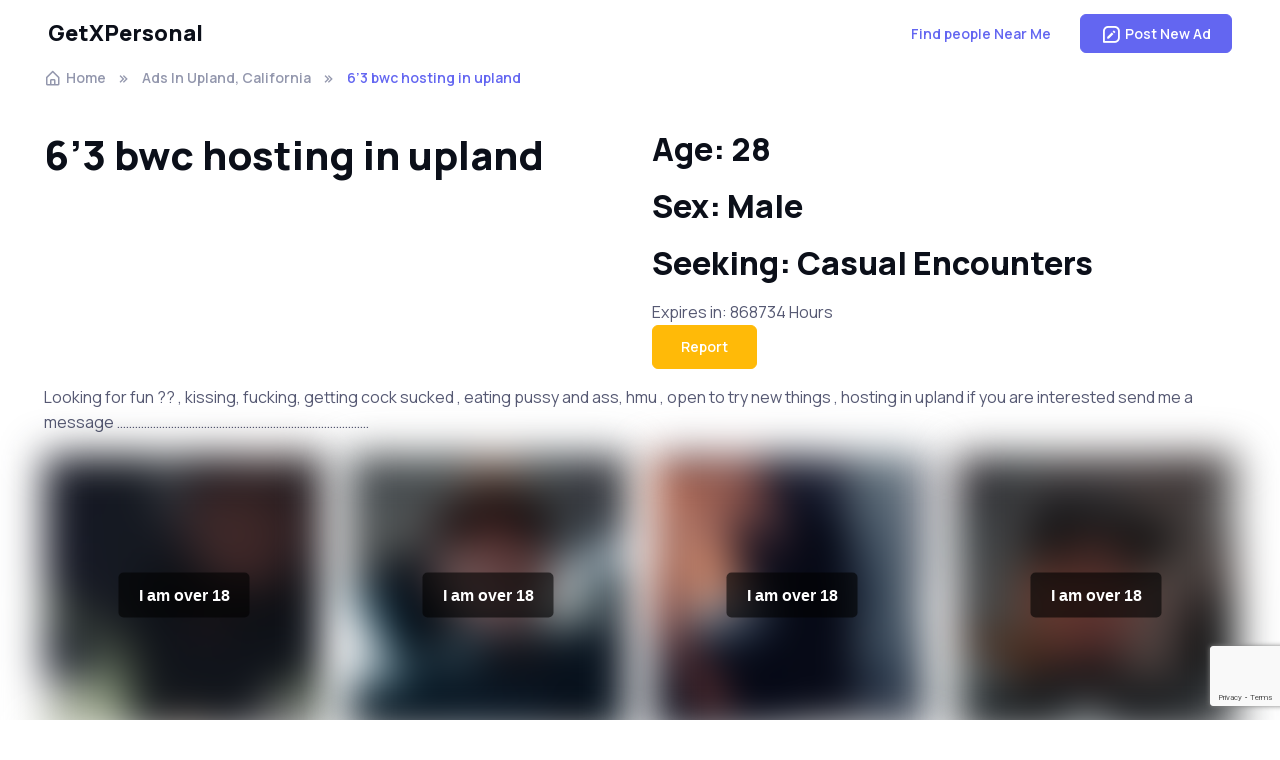

--- FILE ---
content_type: text/html; charset=utf-8
request_url: https://www.getxpersonal.com/Ads/simi-valley-california/16731
body_size: 7315
content:
<!DOCTYPE html>
<html lang="en">
<head>
    <!-- Google tag (gtag.js) -->
    <script async src="https://www.googletagmanager.com/gtag/js?id=G-P03QNE311R"></script>
    <script>
        window.dataLayer = window.dataLayer || [];
        function gtag() { dataLayer.push(arguments); }
        gtag('js', new Date());

        gtag('config', 'G-P03QNE311R');
    </script>
    <meta charset="utf-8" />
    <meta name="viewport" content="width=device-width, initial-scale=1.0" />
    <title>6&#x2019;3 bwc hosting in upland  Male, 28 Seeking: Casual Encounters | GetXPersonal Personals Ad</title>
    <meta name="description" content="Search for local personals ads in your area. Post for free.">
    <meta name="keywords" content="personals, adult personals, local personals, personal ads">
    <link rel="stylesheet" media="screen" href="/assets/vendor/boxicons/css/boxicons.min.css" />
    <link rel="stylesheet" media="screen" href="/assets/vendor/swiper/swiper-bundle.min.css" />
    <link rel="stylesheet" media="screen" href="/assets/css/theme.min.css">
    <meta property="og:locale" content="en_US" />
    <meta property="og:type" content="website" />
    <meta property="og:title" content="6&#x2019;3 bwc hosting in upland  Male, 28 Seeking: Casual Encounters | GetXPersonal Personals Ad" />
    <meta property="og:description" content="Search for local personals ads in your area. Post for free." />
    <meta property="og:site_name" content="GetXPersonal" />
    <meta property="og:image" content="https://www.getxpersonal.com/AdImages/2023/12/17/200a1ea3873-7bbc-49cf-acb1-d64784b7976a.webp" />
    <meta property="og:image:alt" content="Search for local personals ads in your area. Post for free." />
    <meta property="og:url" content="https://www.getxpersonal.com/ads/upland-california/16731" />
    
    <meta name="rating" content="adult">

        <link rel="canonical" href="https://www.getxpersonal.com/ads/upland-california/16731" />
    <script type="application/ld&#x2B;json">
            {
              "@context": "https://schema.org",
              "@type": "BreadcrumbList",
              "itemListElement": [{
                "@type": "ListItem",
                "position": 1,
                        "name": "Home",
                "item": "https://www.getxpersonal.com/"
              },
      
            { "@type": "ListItem", "position": 2, "name": "Ads In Upland, California", "item": "https://www.getxpersonal.com/ads/upland-california"},
            { "@type": "ListItem", "position": 3, "name": "6’3 bwc hosting in upland "}]
      
        }
    </script>
    <style>
        video {
      width: 100%;
      height: auto;
    }
    </style>

</head>
<body>

    <header class="header navbar navbar-expand-lg bg-light navbar-sticky">
        <div class="container px-3">
            <a class="navbar-brand pe-3" href="/">
                GetXPersonal
            </a>
            <div id="navbarNav" class="offcanvas offcanvas-end">
                <div class="offcanvas-header border-bottom">
                    <h5 class="offcanvas-title">GetXPersonal</h5>
                    <button type="button" class="btn-close" data-bs-dismiss="offcanvas" aria-label="Close"></button>
                </div>
               <div class="offcanvas-body">
                    <ul class="navbar-nav me-auto mb-2 mb-lg-0 justify-content-end">
                       
                        <li class="nav-item">
                            <button type="button" class="btn btn-link" onclick="LocationSearch();">Find people Near Me</button>
                        </li>
                      
                    </ul>
                </div>
                <div class="offcanvas-header border-top">
                    
                    <a class="btn btn-primary w-100" rel="noopener" href="/Home/Post/simi-valley-california">
                        <i class="bx bx-message-square-edit fs-4 lh-1 me-1"></i>
                        Post a Free Personals Ad
                    </a>
                </div>
            </div>
           
            <button type="button" class="navbar-toggler" data-bs-toggle="offcanvas" data-bs-target="#navbarNav" aria-controls="navbarNav" aria-expanded="false" aria-label="Toggle navigation">
                <span class="navbar-toggler-icon"></span>
            </button>
            <a class="btn btn-primary btn-sm fs-sm rounded d-none d-lg-inline-flex" rel="noopener" href="/Home/Post/simi-valley-california">
                <i class="bx bx-message-square-edit fs-5 lh-1 me-1"></i>
                Post New Ad
            </a>
        </div>
    </header>
        <main class="page-wrapper">
            
<link rel="stylesheet" href="https://cdn.jsdelivr.net/gh/fancyapps/fancybox@3.5.7/dist/jquery.fancybox.min.css" />
<div class="container">
    <div class="row mb-4">
        <div class="col">
            <nav aria-label="breadcrumb">
                <ol class="breadcrumb">
                    <li class="breadcrumb-item"><a href="/"><i class="bx bx-home-alt fs-lg me-1"></i>Home</a></li>
                    
                   
                        <li class="breadcrumb-item"><a href="/ads/upland-california">Ads In Upland, California</a></li>
                   
                    
                    <li class="breadcrumb-item active" aria-current="page">6&#x2019;3 bwc hosting in upland </li>
                </ol>
            </nav>
        </div>
    </div>
    <div class="row">
        <div class="col-12 col-md-6">
            <h1>6&#x2019;3 bwc hosting in upland </h1>
        </div>
        
        <div class="col-12 col-md-6">
            <div class="d-flex flex-column mb-3">
                <div><h2>Age: 28</h2></div>
                <div><h2>Sex: Male</h2></div>
                <div><h2>Seeking: Casual Encounters</h2></div>
                <div>Expires in: 868734 Hours</div>
                <div><button type="button" id="reportSpamButton" class="btn btn-warning" data-bs-toggle="modal" data-bs-target="#reportModal">Report</button></div>
            </div>
        </div>
    </div>
    <div class="row top-buffer">
        <div class="col">
            <p>Looking for fun ?? , kissing, fucking, getting cock sucked , eating pussy and ass, hmu , open to try new things , hosting in upland if you are interested send me a message &#x2026;&#x2026;&#x2026;&#x2026;&#x2026;&#x2026;&#x2026;&#x2026;&#x2026;&#x2026;&#x2026;&#x2026;&#x2026;&#x2026;&#x2026;&#x2026;&#x2026;&#x2026;&#x2026;&#x2026;&#x2026;&#x2026;&#x2026;&#x2026;&#x2026;&#x2026;&#x2026;&#x2026;</p>
        </div>
    </div>
    <div class="row mb-4 row-cols-1 row-cols-sm-2 row-cols-md-3 row-cols-lg-4 g-4 top-buffer">
            <div class="col">
                <a href="/AdImages/2023/12/17/a1ea3873-7bbc-49cf-acb1-d64784b7976a.webp" data-fancybox>
                        <img class="nsfw" src="/AdImages/2023/12/17/200a1ea3873-7bbc-49cf-acb1-d64784b7976a.webp" />
                </a>
            </div>
            <div class="col">
                <a href="/AdImages/2023/12/17/cbaa93c6-b511-41fc-b629-69781dedbfc7.webp" data-fancybox>
                        <img class="nsfw" src="/AdImages/2023/12/17/200cbaa93c6-b511-41fc-b629-69781dedbfc7.webp" />
                </a>
            </div>
            <div class="col">
                <a href="/AdImages/2023/12/17/52ea258e-b324-4bd6-9f89-89b7ddaaa659.webp" data-fancybox>
                        <img class="nsfw" src="/AdImages/2023/12/17/20052ea258e-b324-4bd6-9f89-89b7ddaaa659.webp" />
                </a>
            </div>
            <div class="col">
                <a href="/AdImages/2023/12/17/e85db255-20f2-44ad-a55c-761fed055578.webp" data-fancybox>
                        <img class="nsfw" src="/AdImages/2023/12/17/200e85db255-20f2-44ad-a55c-761fed055578.webp" />
                </a>
            </div>
    </div>
    <div class="row top-buffer">
        <div class="col">
           <hr />
        </div>
    </div>
    <div class="row top-buffer mt-4">
        <div class="col">
            <form enctype="multipart/form-data" id="replyForm" action="/Home/Reply" method="post">
                <div class="mb-3">
                    Don't be shy and send 
him                    a message &#128512;
                </div>
                <div class="mb-3">
                    <label for="FromEmail">My Email Address (Reply to the ad will be send from your email address)</label>
                    <input type="email" class="form-control" id="FromEmail" name="FromEmail" placeholder="name@example.com" data-val="true" data-val-required="The Email field is required.">
                    <span class="text-danger field-validation-valid" data-valmsg-for="FromEmail" data-valmsg-replace="true"></span>

                </div>
                <div class="mb-3">
                    <label for="MessateText">Enter your response. Be original!</label>
                    <textarea class="form-control" id="MessateText" name="MessateText" rows="3" data-val="true" data-val-minlength="Please Write a Longer Reply" data-val-minlength-min="100" data-val-required="Your Response is Empty"></textarea>
                    <span class="text-danger field-validation-valid" data-valmsg-for="MessateText" data-valmsg-replace="true"></span>
                </div>
                <div class="mb-3">
                   Add a picture to make it stand out!
                </div>
                <div class="mb-3">
                    <div class="custom-file">
                        <input type="file" class="custom-file-input" id="AdFile" name="AdFile" accept="image/png, image/gif, image/jpeg">
                        <label class="custom-file-label" for="AdFile">Optional: Add a picture</label>
                    </div>
                </div>
                <div class="mb-3 form-check">
                    <input type="checkbox" class="form-check-input" id="TermsCheck" name="TermsCheck" data-val="true" data-rule-required="true" data-msg-required="You must agree to the terms.">
                    <label class="form-check-label" for="TermsCheck">I Agree to the <a href="/Home/Terms" target="_blank">Terms</a></label>
                    <span class="text-danger field-validation-valid" data-valmsg-for="TermsCheck" data-valmsg-replace="true"></span>
                </div>
                <input type="hidden" value="16731" id="AdId" name="AdId" />
                <input type="hidden" name="GRecaptchaResponse" id="GRecaptchaResponse">
                <div class="mb-3">
                    <button type="submit" id="replyButton" class="btn btn-primary">Send Reply</button>
                </div>
            <input name="__RequestVerificationToken" type="hidden" value="CfDJ8C88J6HV7JtGpBnRzsHV5sQYxel9Tsj4wNvASxxcqJOud722cXOoS77pVaCFNxhQ89u_i8MZBagbf5cn1gJC806v6SyVCB86Ckd-i7zsSQBWONrmKYTXVYzz125nh9qCiY82i5S6RNIWkW__72_pJQo" /></form>
        </div>
    </div>


    <div class="row mb-4">
        <div class="col text-center">
            <p><b>Megan's Dating Tip:</b> Be positive. Don&#x27;t complain about your life, your ex, or your online dating experience. Focus on the positive aspects of yourself and what you&#x27;re looking for in a partner. Show some enthusiasm and optimism and avoid sounding desperate or needy.</p>
        </div>
    </div>

</div>


<div class="modal fade" id="reportModal" tabindex="-1" aria-labelledby="reportModalLabel" aria-hidden="true" data-bs-backdrop="static" data-bs-keyboard="false">
    <div class="modal-dialog">
        <div class="modal-content">
            <form id="reportForm" action="/Home/Report" method="post">
            <div class="modal-header">
                <h1 class="modal-title fs-5" id="exampleModalLabel">Report Ad or Photos</h1>
                <button type="button" class="btn-close" data-bs-dismiss="modal" aria-label="Close"></button>
            </div>
            <div class="modal-body">
                    <div class="mb-3">
                        <label for="FromEmail" class="col-form-label">My Email:</label>
                        <input type="email" class="form-control" id="FromEmail" name="FromEmail" required>
                    </div>
                    <div class="mb-3">
                        <label for="MessageText" class="col-form-label">I would like this taken down because:</label>
                        <textarea class="form-control" id="MessageText" name="MessageText" required></textarea>
                    </div>
                    <input type="hidden" name="AdID" id="AdID" value="16731" />
            </div>
            <div class="modal-footer">
                <button type="button" class="btn btn-secondary" data-bs-dismiss="modal" id="closeReport">Close</button>
                <button type="submit" class="btn btn-primary">Send message</button>
            </div>
            <input name="__RequestVerificationToken" type="hidden" value="CfDJ8C88J6HV7JtGpBnRzsHV5sQYxel9Tsj4wNvASxxcqJOud722cXOoS77pVaCFNxhQ89u_i8MZBagbf5cn1gJC806v6SyVCB86Ckd-i7zsSQBWONrmKYTXVYzz125nh9qCiY82i5S6RNIWkW__72_pJQo" /></form>
        </div>
    </div>
</div>

<div id="spamToast" data-delay="5000" class="toast" style="position: absolute; top: 0; right: 0; z-index: -100">
    <div class="toast-header">
        <strong class="mr-auto">Thank You For Reporting</strong>
        <button type="button" class="btn-close" data-bs-dismiss="toast" aria-label="Close"></button>
    </div>
    <div class="toast-body">
        Ad reported.
    </div>
</div>



        </main>




    <footer class="footer bg-dark border-top border-light pt-5 pb-4 pb-lg-5" data-bs-theme="dark">
        <div class="container pt-lg-4">
            <div class="row pb-5">
                <div class="col-lg-4 col-md-6">
                    <div class="navbar-brand text-dark p-0 me-0 mb-3 mb-lg-4">
                        &copy; 2026 - GetXPersonal
                    </div>
                    <p class="fs-sm text-light opacity-70 pb-lg-3 mb-4">GetXPersonal is the premier Local Personals and dating ads board facilitating relationships of all kinds. From Casual Encounters to Activity Partners - Find local singles and connect with your match today.</p>
                    <p><a href='https://play.google.com/store/apps/details?id=com.companyname.getxpersonal.app&utm_source=website&utm_campaign=getxpersonal.com&pcampaignid=pcampaignidMKT-Other-global-all-co-prtnr-py-PartBadge-Mar2515-1'><img alt='Get it on Google Play' src='https://play.google.com/intl/en_us/badges/static/images/badges/en_badge_web_generic.png' /></a></p>
                </div>
                <div class="col-xl-6 col-lg-7 col-md-5 offset-xl-2 offset-md-1 pt-4 pt-md-1 pt-lg-0">
                    <div id="footer-links" class="row">
                        <div class="col-lg-4">
                            <div id="useful-links">
                                <ul class="nav flex-column pb-lg-1 mb-lg-3">
                                    <li class="nav-item"><a class="nav-link d-inline-block px-0 pt-1 pb-2" href="/Craigslist-Personals-Alternative">New Craigslist Personals Alternative</a></li>
                                    <li class="nav-item"><a class="nav-link d-inline-block px-0 pt-1 pb-2" href="/top-5-craigslist-personals-alternatives-2026">The Top 5 Craigslist Personals Alternative for 2026</a></li>
                                    <li class="nav-item"><a class="nav-link d-inline-block px-0 pt-1 pb-2" href="/The-Ultimate-Guide-to-Creating-an-Online-Dating-Profile-that-Rocks">The Ultimate Guide to Creating an Online Dating Profile that Rocks</a></li>
                                </ul>
                                <ul class="nav flex-column mb-2 mb-lg-0">
                                    <li class="nav-item"><a class="nav-link d-inline-block px-0 pt-1 pb-2" href="/Home/Terms">Terms &amp; Conditions</a></li>
                                    <li class="nav-item"><a class="nav-link d-inline-block px-0 pt-1 pb-2" href="/Home/Privacy">Privacy Policy</a></li>
                                    <li class="nav-item"><a class="nav-link d-inline-block px-0 pt-1 pb-2" href="/Home/DoNotSell">Do Not Sell or Share My Personal Information</a></li>
                                    <li class="nav-item"><a class="nav-link d-inline-block px-0 pt-1 pb-2" href="/Home/LimitInfo">Limit the Use of My Sensitive Personal Information</a></li>
                                    <li class="nav-item"><a class="nav-link d-inline-block px-0 pt-1 pb-2" href="/Home/CSAE">CSAE</a></li>
                                    <li class="nav-item"><a class="nav-link d-inline-block px-0 pt-1 pb-2" href="/Home/Advertise">Advertise</a></li>
                                    <li class="nav-item"><a class="nav-link d-inline-block px-0 pt-1 pb-2" href="/Home/Contact">Contact Us</a></li>
                                </ul>
                            </div>
                        </div>
                    </div>
                </div>
            </div>
            <p class="nav d-block fs-xs text-center text-md-start pb-2 pb-lg-0 mb-0">
                <span class="text-light opacity-50">Prostitution or unlawful sex acts are strictly prohibited by Federal Law and the Terms of this website. Please report any violations immediately on our <a class="nav-link d-inline-block p-0" href="/Home/Contact">Contact Us</a> page.</span>
            </p>
        </div>
    </footer>
    <script src="/lib/jquery/dist/jquery.min.js"></script>

    <script src="/assets/vendor/bootstrap/dist/js/bootstrap.bundle.min.js"></script>
    <script src="/assets/vendor/smooth-scroll/dist/smooth-scroll.polyfills.min.js"></script>
    <script src="/assets/vendor/jarallax/dist/jarallax.min.js"></script>
    <script src="/assets/vendor/rellax/rellax.min.js"></script>
    <script src="/assets/vendor/swiper/swiper-bundle.min.js"></script>
    <script src="/js/bootbox.all.min.js"></script>
    <!-- Main Theme Script -->
    <script src="/assets/js/theme.min.js"></script>

    <script src="/js/site.js?v=tiwUJ9CUKR1jDdFe8SsMMxGTzk0dyy8jqAp-zVA7CBc"></script>
    

<script src="/lib/jquery-validation/dist/jquery.validate.min.js"></script>
<script src="/lib/jquery-validation-unobtrusive/jquery.validate.unobtrusive.min.js"></script>
    <script src="/js/ageconcent.js"></script>
    <script src="https://cdn.jsdelivr.net/gh/fancyapps/fancybox@3.5.7/dist/jquery.fancybox.min.js"></script>
    <script src="https://www.google.com/recaptcha/api.js?render=6LfzQa0UAAAAADxscyy8I7O9F1EXgJEEniKZ7nTg"></script>
    <script type="text/javascript">
        //Reply
        document.addEventListener("DOMContentLoaded", () => {


                    const dataForm = document.getElementById('reportForm');
                

        dataForm.addEventListener('submit', function (event) {
                  event.preventDefault();
                  const formData = new FormData(dataForm);
                                  fetch('/api/Report', {
                    method: 'POST',
                    headers: {
                               '__RequestVerificationToken':
                                    document.getElementsByName("__RequestVerificationToken")[0].value
                    },
                            body: formData
                  })
                  .then(response => {
                    if (!response.ok) {
                      throw new Error('Network response was not ok: ' + response.statusText);
                    }
                            return response.text(); // or response.text() depending on what the backend returns
                  })
                  .then(data => {
                            
                             $('#closeReport').click();
                              $('.toast').toast('show');
                                $("#reportSpamButton").attr("disabled", true);
                    

                    // Optional: Reset the form fields after successful submission
                    dataForm.reset();
                  })
                  .catch((error) => {
                    alert('There was an error submitting the form.');
                  });
                });



            document.getElementById("FromEmail").value = getCookie("FromEmail");
                  });

        //document.getElementById("replyButton").addEventListener("click", async () => {
         document.getElementById('replyForm').addEventListener('submit', function(event) {
            event.preventDefault();
            var form = this; // Reference to the form element
            $(form).validate();
            if(!$(form).valid())
            return;
                    var submitButton = document.getElementById('replyButton');
            submitButton.disabled = true;
                submitButton.innerText = 'Sending...';
                         grecaptcha.ready(function() {
                        grecaptcha.execute('6LfzQa0UAAAAADxscyy8I7O9F1EXgJEEniKZ7nTg', { action: 'submit_reply_form' })
                            .then(async function(token) {
                                // Add the token to the hidden input field
                                document.getElementById('GRecaptchaResponse').value = token;
                                    const response = await fetch("/api/Reply", {
        method: "POST",
            headers: {
                '__RequestVerificationToken':
                    document.getElementsByName("__RequestVerificationToken")[1].value
            },
            body: new FormData(document.querySelector("form"))
    });

    if (response.ok) {
        setCookie("FromEmail", document.getElementById("FromEmail").value, 365);
        location.href = "/Home/Reply";
    } else {
        document.getElementById("replyButton").disabled = false;
        alert("Request Failed: " + await response.text());
    }
                                       
         });
                            })
                               
                            .catch(function (error) {
                                 console.error('reCAPTCHA execution failed:', error);
                                 // Optionally re-enable the button and show an error message to the user
                                 submitButton.disabled = false;
                                         submitButton.innerText = 'Send Reply';
                                 // You might want to display an error message on the page here
                                 alert('No Robots');
                            });

                    });
  

	$(document).ready(function () {
		
			// 	$("#reportSpamButton").click(function () {
			// 	reportSpam();
			// });

		});

       
$('#AdFile').on('change', function() {
    //get the file name
    var fileName = $(this).val();
    //replace the "Choose a file" label
    $(this).next('.custom-file-label').html(fileName);
});

    </script>

</body>
</html>


--- FILE ---
content_type: text/html; charset=utf-8
request_url: https://www.google.com/recaptcha/api2/anchor?ar=1&k=6LfzQa0UAAAAADxscyy8I7O9F1EXgJEEniKZ7nTg&co=aHR0cHM6Ly93d3cuZ2V0eHBlcnNvbmFsLmNvbTo0NDM.&hl=en&v=PoyoqOPhxBO7pBk68S4YbpHZ&size=invisible&anchor-ms=20000&execute-ms=30000&cb=ja8g5l86nt4
body_size: 48817
content:
<!DOCTYPE HTML><html dir="ltr" lang="en"><head><meta http-equiv="Content-Type" content="text/html; charset=UTF-8">
<meta http-equiv="X-UA-Compatible" content="IE=edge">
<title>reCAPTCHA</title>
<style type="text/css">
/* cyrillic-ext */
@font-face {
  font-family: 'Roboto';
  font-style: normal;
  font-weight: 400;
  font-stretch: 100%;
  src: url(//fonts.gstatic.com/s/roboto/v48/KFO7CnqEu92Fr1ME7kSn66aGLdTylUAMa3GUBHMdazTgWw.woff2) format('woff2');
  unicode-range: U+0460-052F, U+1C80-1C8A, U+20B4, U+2DE0-2DFF, U+A640-A69F, U+FE2E-FE2F;
}
/* cyrillic */
@font-face {
  font-family: 'Roboto';
  font-style: normal;
  font-weight: 400;
  font-stretch: 100%;
  src: url(//fonts.gstatic.com/s/roboto/v48/KFO7CnqEu92Fr1ME7kSn66aGLdTylUAMa3iUBHMdazTgWw.woff2) format('woff2');
  unicode-range: U+0301, U+0400-045F, U+0490-0491, U+04B0-04B1, U+2116;
}
/* greek-ext */
@font-face {
  font-family: 'Roboto';
  font-style: normal;
  font-weight: 400;
  font-stretch: 100%;
  src: url(//fonts.gstatic.com/s/roboto/v48/KFO7CnqEu92Fr1ME7kSn66aGLdTylUAMa3CUBHMdazTgWw.woff2) format('woff2');
  unicode-range: U+1F00-1FFF;
}
/* greek */
@font-face {
  font-family: 'Roboto';
  font-style: normal;
  font-weight: 400;
  font-stretch: 100%;
  src: url(//fonts.gstatic.com/s/roboto/v48/KFO7CnqEu92Fr1ME7kSn66aGLdTylUAMa3-UBHMdazTgWw.woff2) format('woff2');
  unicode-range: U+0370-0377, U+037A-037F, U+0384-038A, U+038C, U+038E-03A1, U+03A3-03FF;
}
/* math */
@font-face {
  font-family: 'Roboto';
  font-style: normal;
  font-weight: 400;
  font-stretch: 100%;
  src: url(//fonts.gstatic.com/s/roboto/v48/KFO7CnqEu92Fr1ME7kSn66aGLdTylUAMawCUBHMdazTgWw.woff2) format('woff2');
  unicode-range: U+0302-0303, U+0305, U+0307-0308, U+0310, U+0312, U+0315, U+031A, U+0326-0327, U+032C, U+032F-0330, U+0332-0333, U+0338, U+033A, U+0346, U+034D, U+0391-03A1, U+03A3-03A9, U+03B1-03C9, U+03D1, U+03D5-03D6, U+03F0-03F1, U+03F4-03F5, U+2016-2017, U+2034-2038, U+203C, U+2040, U+2043, U+2047, U+2050, U+2057, U+205F, U+2070-2071, U+2074-208E, U+2090-209C, U+20D0-20DC, U+20E1, U+20E5-20EF, U+2100-2112, U+2114-2115, U+2117-2121, U+2123-214F, U+2190, U+2192, U+2194-21AE, U+21B0-21E5, U+21F1-21F2, U+21F4-2211, U+2213-2214, U+2216-22FF, U+2308-230B, U+2310, U+2319, U+231C-2321, U+2336-237A, U+237C, U+2395, U+239B-23B7, U+23D0, U+23DC-23E1, U+2474-2475, U+25AF, U+25B3, U+25B7, U+25BD, U+25C1, U+25CA, U+25CC, U+25FB, U+266D-266F, U+27C0-27FF, U+2900-2AFF, U+2B0E-2B11, U+2B30-2B4C, U+2BFE, U+3030, U+FF5B, U+FF5D, U+1D400-1D7FF, U+1EE00-1EEFF;
}
/* symbols */
@font-face {
  font-family: 'Roboto';
  font-style: normal;
  font-weight: 400;
  font-stretch: 100%;
  src: url(//fonts.gstatic.com/s/roboto/v48/KFO7CnqEu92Fr1ME7kSn66aGLdTylUAMaxKUBHMdazTgWw.woff2) format('woff2');
  unicode-range: U+0001-000C, U+000E-001F, U+007F-009F, U+20DD-20E0, U+20E2-20E4, U+2150-218F, U+2190, U+2192, U+2194-2199, U+21AF, U+21E6-21F0, U+21F3, U+2218-2219, U+2299, U+22C4-22C6, U+2300-243F, U+2440-244A, U+2460-24FF, U+25A0-27BF, U+2800-28FF, U+2921-2922, U+2981, U+29BF, U+29EB, U+2B00-2BFF, U+4DC0-4DFF, U+FFF9-FFFB, U+10140-1018E, U+10190-1019C, U+101A0, U+101D0-101FD, U+102E0-102FB, U+10E60-10E7E, U+1D2C0-1D2D3, U+1D2E0-1D37F, U+1F000-1F0FF, U+1F100-1F1AD, U+1F1E6-1F1FF, U+1F30D-1F30F, U+1F315, U+1F31C, U+1F31E, U+1F320-1F32C, U+1F336, U+1F378, U+1F37D, U+1F382, U+1F393-1F39F, U+1F3A7-1F3A8, U+1F3AC-1F3AF, U+1F3C2, U+1F3C4-1F3C6, U+1F3CA-1F3CE, U+1F3D4-1F3E0, U+1F3ED, U+1F3F1-1F3F3, U+1F3F5-1F3F7, U+1F408, U+1F415, U+1F41F, U+1F426, U+1F43F, U+1F441-1F442, U+1F444, U+1F446-1F449, U+1F44C-1F44E, U+1F453, U+1F46A, U+1F47D, U+1F4A3, U+1F4B0, U+1F4B3, U+1F4B9, U+1F4BB, U+1F4BF, U+1F4C8-1F4CB, U+1F4D6, U+1F4DA, U+1F4DF, U+1F4E3-1F4E6, U+1F4EA-1F4ED, U+1F4F7, U+1F4F9-1F4FB, U+1F4FD-1F4FE, U+1F503, U+1F507-1F50B, U+1F50D, U+1F512-1F513, U+1F53E-1F54A, U+1F54F-1F5FA, U+1F610, U+1F650-1F67F, U+1F687, U+1F68D, U+1F691, U+1F694, U+1F698, U+1F6AD, U+1F6B2, U+1F6B9-1F6BA, U+1F6BC, U+1F6C6-1F6CF, U+1F6D3-1F6D7, U+1F6E0-1F6EA, U+1F6F0-1F6F3, U+1F6F7-1F6FC, U+1F700-1F7FF, U+1F800-1F80B, U+1F810-1F847, U+1F850-1F859, U+1F860-1F887, U+1F890-1F8AD, U+1F8B0-1F8BB, U+1F8C0-1F8C1, U+1F900-1F90B, U+1F93B, U+1F946, U+1F984, U+1F996, U+1F9E9, U+1FA00-1FA6F, U+1FA70-1FA7C, U+1FA80-1FA89, U+1FA8F-1FAC6, U+1FACE-1FADC, U+1FADF-1FAE9, U+1FAF0-1FAF8, U+1FB00-1FBFF;
}
/* vietnamese */
@font-face {
  font-family: 'Roboto';
  font-style: normal;
  font-weight: 400;
  font-stretch: 100%;
  src: url(//fonts.gstatic.com/s/roboto/v48/KFO7CnqEu92Fr1ME7kSn66aGLdTylUAMa3OUBHMdazTgWw.woff2) format('woff2');
  unicode-range: U+0102-0103, U+0110-0111, U+0128-0129, U+0168-0169, U+01A0-01A1, U+01AF-01B0, U+0300-0301, U+0303-0304, U+0308-0309, U+0323, U+0329, U+1EA0-1EF9, U+20AB;
}
/* latin-ext */
@font-face {
  font-family: 'Roboto';
  font-style: normal;
  font-weight: 400;
  font-stretch: 100%;
  src: url(//fonts.gstatic.com/s/roboto/v48/KFO7CnqEu92Fr1ME7kSn66aGLdTylUAMa3KUBHMdazTgWw.woff2) format('woff2');
  unicode-range: U+0100-02BA, U+02BD-02C5, U+02C7-02CC, U+02CE-02D7, U+02DD-02FF, U+0304, U+0308, U+0329, U+1D00-1DBF, U+1E00-1E9F, U+1EF2-1EFF, U+2020, U+20A0-20AB, U+20AD-20C0, U+2113, U+2C60-2C7F, U+A720-A7FF;
}
/* latin */
@font-face {
  font-family: 'Roboto';
  font-style: normal;
  font-weight: 400;
  font-stretch: 100%;
  src: url(//fonts.gstatic.com/s/roboto/v48/KFO7CnqEu92Fr1ME7kSn66aGLdTylUAMa3yUBHMdazQ.woff2) format('woff2');
  unicode-range: U+0000-00FF, U+0131, U+0152-0153, U+02BB-02BC, U+02C6, U+02DA, U+02DC, U+0304, U+0308, U+0329, U+2000-206F, U+20AC, U+2122, U+2191, U+2193, U+2212, U+2215, U+FEFF, U+FFFD;
}
/* cyrillic-ext */
@font-face {
  font-family: 'Roboto';
  font-style: normal;
  font-weight: 500;
  font-stretch: 100%;
  src: url(//fonts.gstatic.com/s/roboto/v48/KFO7CnqEu92Fr1ME7kSn66aGLdTylUAMa3GUBHMdazTgWw.woff2) format('woff2');
  unicode-range: U+0460-052F, U+1C80-1C8A, U+20B4, U+2DE0-2DFF, U+A640-A69F, U+FE2E-FE2F;
}
/* cyrillic */
@font-face {
  font-family: 'Roboto';
  font-style: normal;
  font-weight: 500;
  font-stretch: 100%;
  src: url(//fonts.gstatic.com/s/roboto/v48/KFO7CnqEu92Fr1ME7kSn66aGLdTylUAMa3iUBHMdazTgWw.woff2) format('woff2');
  unicode-range: U+0301, U+0400-045F, U+0490-0491, U+04B0-04B1, U+2116;
}
/* greek-ext */
@font-face {
  font-family: 'Roboto';
  font-style: normal;
  font-weight: 500;
  font-stretch: 100%;
  src: url(//fonts.gstatic.com/s/roboto/v48/KFO7CnqEu92Fr1ME7kSn66aGLdTylUAMa3CUBHMdazTgWw.woff2) format('woff2');
  unicode-range: U+1F00-1FFF;
}
/* greek */
@font-face {
  font-family: 'Roboto';
  font-style: normal;
  font-weight: 500;
  font-stretch: 100%;
  src: url(//fonts.gstatic.com/s/roboto/v48/KFO7CnqEu92Fr1ME7kSn66aGLdTylUAMa3-UBHMdazTgWw.woff2) format('woff2');
  unicode-range: U+0370-0377, U+037A-037F, U+0384-038A, U+038C, U+038E-03A1, U+03A3-03FF;
}
/* math */
@font-face {
  font-family: 'Roboto';
  font-style: normal;
  font-weight: 500;
  font-stretch: 100%;
  src: url(//fonts.gstatic.com/s/roboto/v48/KFO7CnqEu92Fr1ME7kSn66aGLdTylUAMawCUBHMdazTgWw.woff2) format('woff2');
  unicode-range: U+0302-0303, U+0305, U+0307-0308, U+0310, U+0312, U+0315, U+031A, U+0326-0327, U+032C, U+032F-0330, U+0332-0333, U+0338, U+033A, U+0346, U+034D, U+0391-03A1, U+03A3-03A9, U+03B1-03C9, U+03D1, U+03D5-03D6, U+03F0-03F1, U+03F4-03F5, U+2016-2017, U+2034-2038, U+203C, U+2040, U+2043, U+2047, U+2050, U+2057, U+205F, U+2070-2071, U+2074-208E, U+2090-209C, U+20D0-20DC, U+20E1, U+20E5-20EF, U+2100-2112, U+2114-2115, U+2117-2121, U+2123-214F, U+2190, U+2192, U+2194-21AE, U+21B0-21E5, U+21F1-21F2, U+21F4-2211, U+2213-2214, U+2216-22FF, U+2308-230B, U+2310, U+2319, U+231C-2321, U+2336-237A, U+237C, U+2395, U+239B-23B7, U+23D0, U+23DC-23E1, U+2474-2475, U+25AF, U+25B3, U+25B7, U+25BD, U+25C1, U+25CA, U+25CC, U+25FB, U+266D-266F, U+27C0-27FF, U+2900-2AFF, U+2B0E-2B11, U+2B30-2B4C, U+2BFE, U+3030, U+FF5B, U+FF5D, U+1D400-1D7FF, U+1EE00-1EEFF;
}
/* symbols */
@font-face {
  font-family: 'Roboto';
  font-style: normal;
  font-weight: 500;
  font-stretch: 100%;
  src: url(//fonts.gstatic.com/s/roboto/v48/KFO7CnqEu92Fr1ME7kSn66aGLdTylUAMaxKUBHMdazTgWw.woff2) format('woff2');
  unicode-range: U+0001-000C, U+000E-001F, U+007F-009F, U+20DD-20E0, U+20E2-20E4, U+2150-218F, U+2190, U+2192, U+2194-2199, U+21AF, U+21E6-21F0, U+21F3, U+2218-2219, U+2299, U+22C4-22C6, U+2300-243F, U+2440-244A, U+2460-24FF, U+25A0-27BF, U+2800-28FF, U+2921-2922, U+2981, U+29BF, U+29EB, U+2B00-2BFF, U+4DC0-4DFF, U+FFF9-FFFB, U+10140-1018E, U+10190-1019C, U+101A0, U+101D0-101FD, U+102E0-102FB, U+10E60-10E7E, U+1D2C0-1D2D3, U+1D2E0-1D37F, U+1F000-1F0FF, U+1F100-1F1AD, U+1F1E6-1F1FF, U+1F30D-1F30F, U+1F315, U+1F31C, U+1F31E, U+1F320-1F32C, U+1F336, U+1F378, U+1F37D, U+1F382, U+1F393-1F39F, U+1F3A7-1F3A8, U+1F3AC-1F3AF, U+1F3C2, U+1F3C4-1F3C6, U+1F3CA-1F3CE, U+1F3D4-1F3E0, U+1F3ED, U+1F3F1-1F3F3, U+1F3F5-1F3F7, U+1F408, U+1F415, U+1F41F, U+1F426, U+1F43F, U+1F441-1F442, U+1F444, U+1F446-1F449, U+1F44C-1F44E, U+1F453, U+1F46A, U+1F47D, U+1F4A3, U+1F4B0, U+1F4B3, U+1F4B9, U+1F4BB, U+1F4BF, U+1F4C8-1F4CB, U+1F4D6, U+1F4DA, U+1F4DF, U+1F4E3-1F4E6, U+1F4EA-1F4ED, U+1F4F7, U+1F4F9-1F4FB, U+1F4FD-1F4FE, U+1F503, U+1F507-1F50B, U+1F50D, U+1F512-1F513, U+1F53E-1F54A, U+1F54F-1F5FA, U+1F610, U+1F650-1F67F, U+1F687, U+1F68D, U+1F691, U+1F694, U+1F698, U+1F6AD, U+1F6B2, U+1F6B9-1F6BA, U+1F6BC, U+1F6C6-1F6CF, U+1F6D3-1F6D7, U+1F6E0-1F6EA, U+1F6F0-1F6F3, U+1F6F7-1F6FC, U+1F700-1F7FF, U+1F800-1F80B, U+1F810-1F847, U+1F850-1F859, U+1F860-1F887, U+1F890-1F8AD, U+1F8B0-1F8BB, U+1F8C0-1F8C1, U+1F900-1F90B, U+1F93B, U+1F946, U+1F984, U+1F996, U+1F9E9, U+1FA00-1FA6F, U+1FA70-1FA7C, U+1FA80-1FA89, U+1FA8F-1FAC6, U+1FACE-1FADC, U+1FADF-1FAE9, U+1FAF0-1FAF8, U+1FB00-1FBFF;
}
/* vietnamese */
@font-face {
  font-family: 'Roboto';
  font-style: normal;
  font-weight: 500;
  font-stretch: 100%;
  src: url(//fonts.gstatic.com/s/roboto/v48/KFO7CnqEu92Fr1ME7kSn66aGLdTylUAMa3OUBHMdazTgWw.woff2) format('woff2');
  unicode-range: U+0102-0103, U+0110-0111, U+0128-0129, U+0168-0169, U+01A0-01A1, U+01AF-01B0, U+0300-0301, U+0303-0304, U+0308-0309, U+0323, U+0329, U+1EA0-1EF9, U+20AB;
}
/* latin-ext */
@font-face {
  font-family: 'Roboto';
  font-style: normal;
  font-weight: 500;
  font-stretch: 100%;
  src: url(//fonts.gstatic.com/s/roboto/v48/KFO7CnqEu92Fr1ME7kSn66aGLdTylUAMa3KUBHMdazTgWw.woff2) format('woff2');
  unicode-range: U+0100-02BA, U+02BD-02C5, U+02C7-02CC, U+02CE-02D7, U+02DD-02FF, U+0304, U+0308, U+0329, U+1D00-1DBF, U+1E00-1E9F, U+1EF2-1EFF, U+2020, U+20A0-20AB, U+20AD-20C0, U+2113, U+2C60-2C7F, U+A720-A7FF;
}
/* latin */
@font-face {
  font-family: 'Roboto';
  font-style: normal;
  font-weight: 500;
  font-stretch: 100%;
  src: url(//fonts.gstatic.com/s/roboto/v48/KFO7CnqEu92Fr1ME7kSn66aGLdTylUAMa3yUBHMdazQ.woff2) format('woff2');
  unicode-range: U+0000-00FF, U+0131, U+0152-0153, U+02BB-02BC, U+02C6, U+02DA, U+02DC, U+0304, U+0308, U+0329, U+2000-206F, U+20AC, U+2122, U+2191, U+2193, U+2212, U+2215, U+FEFF, U+FFFD;
}
/* cyrillic-ext */
@font-face {
  font-family: 'Roboto';
  font-style: normal;
  font-weight: 900;
  font-stretch: 100%;
  src: url(//fonts.gstatic.com/s/roboto/v48/KFO7CnqEu92Fr1ME7kSn66aGLdTylUAMa3GUBHMdazTgWw.woff2) format('woff2');
  unicode-range: U+0460-052F, U+1C80-1C8A, U+20B4, U+2DE0-2DFF, U+A640-A69F, U+FE2E-FE2F;
}
/* cyrillic */
@font-face {
  font-family: 'Roboto';
  font-style: normal;
  font-weight: 900;
  font-stretch: 100%;
  src: url(//fonts.gstatic.com/s/roboto/v48/KFO7CnqEu92Fr1ME7kSn66aGLdTylUAMa3iUBHMdazTgWw.woff2) format('woff2');
  unicode-range: U+0301, U+0400-045F, U+0490-0491, U+04B0-04B1, U+2116;
}
/* greek-ext */
@font-face {
  font-family: 'Roboto';
  font-style: normal;
  font-weight: 900;
  font-stretch: 100%;
  src: url(//fonts.gstatic.com/s/roboto/v48/KFO7CnqEu92Fr1ME7kSn66aGLdTylUAMa3CUBHMdazTgWw.woff2) format('woff2');
  unicode-range: U+1F00-1FFF;
}
/* greek */
@font-face {
  font-family: 'Roboto';
  font-style: normal;
  font-weight: 900;
  font-stretch: 100%;
  src: url(//fonts.gstatic.com/s/roboto/v48/KFO7CnqEu92Fr1ME7kSn66aGLdTylUAMa3-UBHMdazTgWw.woff2) format('woff2');
  unicode-range: U+0370-0377, U+037A-037F, U+0384-038A, U+038C, U+038E-03A1, U+03A3-03FF;
}
/* math */
@font-face {
  font-family: 'Roboto';
  font-style: normal;
  font-weight: 900;
  font-stretch: 100%;
  src: url(//fonts.gstatic.com/s/roboto/v48/KFO7CnqEu92Fr1ME7kSn66aGLdTylUAMawCUBHMdazTgWw.woff2) format('woff2');
  unicode-range: U+0302-0303, U+0305, U+0307-0308, U+0310, U+0312, U+0315, U+031A, U+0326-0327, U+032C, U+032F-0330, U+0332-0333, U+0338, U+033A, U+0346, U+034D, U+0391-03A1, U+03A3-03A9, U+03B1-03C9, U+03D1, U+03D5-03D6, U+03F0-03F1, U+03F4-03F5, U+2016-2017, U+2034-2038, U+203C, U+2040, U+2043, U+2047, U+2050, U+2057, U+205F, U+2070-2071, U+2074-208E, U+2090-209C, U+20D0-20DC, U+20E1, U+20E5-20EF, U+2100-2112, U+2114-2115, U+2117-2121, U+2123-214F, U+2190, U+2192, U+2194-21AE, U+21B0-21E5, U+21F1-21F2, U+21F4-2211, U+2213-2214, U+2216-22FF, U+2308-230B, U+2310, U+2319, U+231C-2321, U+2336-237A, U+237C, U+2395, U+239B-23B7, U+23D0, U+23DC-23E1, U+2474-2475, U+25AF, U+25B3, U+25B7, U+25BD, U+25C1, U+25CA, U+25CC, U+25FB, U+266D-266F, U+27C0-27FF, U+2900-2AFF, U+2B0E-2B11, U+2B30-2B4C, U+2BFE, U+3030, U+FF5B, U+FF5D, U+1D400-1D7FF, U+1EE00-1EEFF;
}
/* symbols */
@font-face {
  font-family: 'Roboto';
  font-style: normal;
  font-weight: 900;
  font-stretch: 100%;
  src: url(//fonts.gstatic.com/s/roboto/v48/KFO7CnqEu92Fr1ME7kSn66aGLdTylUAMaxKUBHMdazTgWw.woff2) format('woff2');
  unicode-range: U+0001-000C, U+000E-001F, U+007F-009F, U+20DD-20E0, U+20E2-20E4, U+2150-218F, U+2190, U+2192, U+2194-2199, U+21AF, U+21E6-21F0, U+21F3, U+2218-2219, U+2299, U+22C4-22C6, U+2300-243F, U+2440-244A, U+2460-24FF, U+25A0-27BF, U+2800-28FF, U+2921-2922, U+2981, U+29BF, U+29EB, U+2B00-2BFF, U+4DC0-4DFF, U+FFF9-FFFB, U+10140-1018E, U+10190-1019C, U+101A0, U+101D0-101FD, U+102E0-102FB, U+10E60-10E7E, U+1D2C0-1D2D3, U+1D2E0-1D37F, U+1F000-1F0FF, U+1F100-1F1AD, U+1F1E6-1F1FF, U+1F30D-1F30F, U+1F315, U+1F31C, U+1F31E, U+1F320-1F32C, U+1F336, U+1F378, U+1F37D, U+1F382, U+1F393-1F39F, U+1F3A7-1F3A8, U+1F3AC-1F3AF, U+1F3C2, U+1F3C4-1F3C6, U+1F3CA-1F3CE, U+1F3D4-1F3E0, U+1F3ED, U+1F3F1-1F3F3, U+1F3F5-1F3F7, U+1F408, U+1F415, U+1F41F, U+1F426, U+1F43F, U+1F441-1F442, U+1F444, U+1F446-1F449, U+1F44C-1F44E, U+1F453, U+1F46A, U+1F47D, U+1F4A3, U+1F4B0, U+1F4B3, U+1F4B9, U+1F4BB, U+1F4BF, U+1F4C8-1F4CB, U+1F4D6, U+1F4DA, U+1F4DF, U+1F4E3-1F4E6, U+1F4EA-1F4ED, U+1F4F7, U+1F4F9-1F4FB, U+1F4FD-1F4FE, U+1F503, U+1F507-1F50B, U+1F50D, U+1F512-1F513, U+1F53E-1F54A, U+1F54F-1F5FA, U+1F610, U+1F650-1F67F, U+1F687, U+1F68D, U+1F691, U+1F694, U+1F698, U+1F6AD, U+1F6B2, U+1F6B9-1F6BA, U+1F6BC, U+1F6C6-1F6CF, U+1F6D3-1F6D7, U+1F6E0-1F6EA, U+1F6F0-1F6F3, U+1F6F7-1F6FC, U+1F700-1F7FF, U+1F800-1F80B, U+1F810-1F847, U+1F850-1F859, U+1F860-1F887, U+1F890-1F8AD, U+1F8B0-1F8BB, U+1F8C0-1F8C1, U+1F900-1F90B, U+1F93B, U+1F946, U+1F984, U+1F996, U+1F9E9, U+1FA00-1FA6F, U+1FA70-1FA7C, U+1FA80-1FA89, U+1FA8F-1FAC6, U+1FACE-1FADC, U+1FADF-1FAE9, U+1FAF0-1FAF8, U+1FB00-1FBFF;
}
/* vietnamese */
@font-face {
  font-family: 'Roboto';
  font-style: normal;
  font-weight: 900;
  font-stretch: 100%;
  src: url(//fonts.gstatic.com/s/roboto/v48/KFO7CnqEu92Fr1ME7kSn66aGLdTylUAMa3OUBHMdazTgWw.woff2) format('woff2');
  unicode-range: U+0102-0103, U+0110-0111, U+0128-0129, U+0168-0169, U+01A0-01A1, U+01AF-01B0, U+0300-0301, U+0303-0304, U+0308-0309, U+0323, U+0329, U+1EA0-1EF9, U+20AB;
}
/* latin-ext */
@font-face {
  font-family: 'Roboto';
  font-style: normal;
  font-weight: 900;
  font-stretch: 100%;
  src: url(//fonts.gstatic.com/s/roboto/v48/KFO7CnqEu92Fr1ME7kSn66aGLdTylUAMa3KUBHMdazTgWw.woff2) format('woff2');
  unicode-range: U+0100-02BA, U+02BD-02C5, U+02C7-02CC, U+02CE-02D7, U+02DD-02FF, U+0304, U+0308, U+0329, U+1D00-1DBF, U+1E00-1E9F, U+1EF2-1EFF, U+2020, U+20A0-20AB, U+20AD-20C0, U+2113, U+2C60-2C7F, U+A720-A7FF;
}
/* latin */
@font-face {
  font-family: 'Roboto';
  font-style: normal;
  font-weight: 900;
  font-stretch: 100%;
  src: url(//fonts.gstatic.com/s/roboto/v48/KFO7CnqEu92Fr1ME7kSn66aGLdTylUAMa3yUBHMdazQ.woff2) format('woff2');
  unicode-range: U+0000-00FF, U+0131, U+0152-0153, U+02BB-02BC, U+02C6, U+02DA, U+02DC, U+0304, U+0308, U+0329, U+2000-206F, U+20AC, U+2122, U+2191, U+2193, U+2212, U+2215, U+FEFF, U+FFFD;
}

</style>
<link rel="stylesheet" type="text/css" href="https://www.gstatic.com/recaptcha/releases/PoyoqOPhxBO7pBk68S4YbpHZ/styles__ltr.css">
<script nonce="GQ6IYjeSDu-ZVsU9d1wQxQ" type="text/javascript">window['__recaptcha_api'] = 'https://www.google.com/recaptcha/api2/';</script>
<script type="text/javascript" src="https://www.gstatic.com/recaptcha/releases/PoyoqOPhxBO7pBk68S4YbpHZ/recaptcha__en.js" nonce="GQ6IYjeSDu-ZVsU9d1wQxQ">
      
    </script></head>
<body><div id="rc-anchor-alert" class="rc-anchor-alert"></div>
<input type="hidden" id="recaptcha-token" value="[base64]">
<script type="text/javascript" nonce="GQ6IYjeSDu-ZVsU9d1wQxQ">
      recaptcha.anchor.Main.init("[\x22ainput\x22,[\x22bgdata\x22,\x22\x22,\[base64]/[base64]/[base64]/ZyhXLGgpOnEoW04sMjEsbF0sVywwKSxoKSxmYWxzZSxmYWxzZSl9Y2F0Y2goayl7RygzNTgsVyk/[base64]/[base64]/[base64]/[base64]/[base64]/[base64]/[base64]/bmV3IEJbT10oRFswXSk6dz09Mj9uZXcgQltPXShEWzBdLERbMV0pOnc9PTM/bmV3IEJbT10oRFswXSxEWzFdLERbMl0pOnc9PTQ/[base64]/[base64]/[base64]/[base64]/[base64]\\u003d\x22,\[base64]\\u003d\x22,\x22E8K0Z8Kjw4MRbcOmw7nDp8OCw7xvcsKqw4XDpDx4TMK7wq7Cil7Co8KeSXNzU8OBIsK0w5VrCsKFwr4zUV8sw6sjwqMlw5/ChSLDiMKHOEcmwpUTw4MrwpgRw4VhJsKkQcKKVcORwrQgw4o3wrrDkH96wrV1w6nCuBjCgiYLbwV+w4tUGsKVwrDCg8Oewo7DrsKxw6snwoxXw5xuw4E0w6bCkFTCpMKENsK+R11/e8KVwrJ/T8ODPBpWbsOmcQvCrRIUwq9qTsK9JFnClTfCosKEJcO/w6/DlWjDqiHDoANnOsOXw6LCnUlTbEPCkMKQHMK7w68Lw6thw7HCpsKkDnQjN3l6O8KYRsOSGMOCV8OyWBl/[base64]/Do8OVw5vDucONw7LDmFTDmMKfw6HDpsO0w60Ca03Dp2ciw4vDj8OYBMOYw6TDojLCvHkVw5cfwoZkYcOjwpfCk8OzSythLizDnThhwp3DosKow4VAd3fDtF48w5J5RcO/wpTClVUAw6tDW8OSwpw9wpo0WR51wpYdJTMfAw7CmsO1w5A6w4XCjlRDBsK6acK4wqlVDiTCkyYMw7IRBcOnwpZtBE/DucOlwoEuQGArwrvCkWwpB3ctwqBqY8KdS8OcFGxFSMOrHTzDjEDCsSckOx5FW8Oow4bCtUdLw7Y4CnMqwr13aXvCvAXCocOOdFF9eMOQDcOywrkiwqbCiMK+ZGBUw5LCnFxIwqkdKMOrZgwwTiI6UcKlw6/[base64]/ClcOqVlbDjsKDw4bClsKFw5NHwqMoV00bwpTDpngJBcKBRcKfYcO2wr4idQPCundSHmF3wojCocKuw5lDdcK7dwVXJC0UQsKKfiAINsOORsO4LHE3QMK1w7DDvsO4wpnCpcKjdTrDhcKJwrjDhBUzw7plwrbDvAHClXTDrsOQw6fCjXQkbUp/wptoEBDCsVXDgkJuC3lHNcOtUcKLwofCmFNmDy3CsMKCw73DrhTDl8Kiw4TCqDRnw4hvJ8OuVEVmWsOwRsOKw7/CjyTCkGkNN0DCiMKWP0t+UGFxw4nDv8O5JsO4w7gww7cVNFhRRcKrRcKDw4fDuMKiHcKrw6sSw7XDtRXCu8OCw6DDhGgjw6c3w4nDgsKJBn8mCMOEBcKOUsO+w4Emw5UCeBHDqEEWZsK1wq0awrbDkgHDuCHDthzCmcO7wqrCssO/OBkOLsO7w5jDmMOfw6fCu8OGBUrCq3zDgsOfdsKZw69kwrLCuMOvwoNRw7FlTwU/w4HCusOoIcOjw69iwqjDtFfChyXCiMK/w6PDq8OuY8K0wpgfwp7CjsOUwpZGwqTDoAfDjC/DrGQRw7DDmUHCmgNBZcKHa8O9w7t9w7HDi8OmH8O4KQNFQsOXw5LDgMO/w7zDnMK3w6vCqMOyEMKHU2HCpnTDqcKuwprCtcOVw5rClcKvL8K6w5w1fmlwDXDDuMOjc8Okwqpuw6Qqw6/[base64]/DlMKAw6dKw4ItwrXCsjnDpB8JDMOIw5vCoMKQwpc/e8O7woDCncO6KgnDgRDDrC7DtU0UMmvDtsOdwql/[base64]/CsBlJw7LChlAlwrTCl18EwqkuwqPDllMnwpkBw6/CtsKcUx/DoWjCkw/Cgyciw5DDv2XDihjDo2/CqcKTw6DCh2A5WsOpwrXDgjBmwqbDohvCjB7DmcKdTMK+S1TCp8OMw63Dg0DDuzE8wrZ/wpTDlcKXGcKHccO3e8Otwqd2w4lHwrs6wqYqw4rDu0XDt8KMwo7DkMKPw7HDs8OJw791CiXDgnlZw40sHMOwwolJasOQWTt7wpkbwrBlwo/Du1fDulPDmmLDskMKfStXDcKYVjzCpMO/woVSIMOxAsOkw6fCvk/Cs8OjfcO9w7cSwp4RPQcsw55jwpMfB8OoesOiXmJ1wqDDl8OywrbCuMOiI8OPwqrDvsOKSMKTAmXDgwXDlz/CmEDDm8OIwo3DjsOdw6nCkiFBPDUsfcK+wrPChwpTwrsQZRLDiiDDusOywo/DlkbCiGrCs8KjwqTDv8Kgw5DDkwccesOOc8KcMh3DvQPDoELDiMOjSCnCgAZJwrsPw7vCosKtOW5fwqoOw5LCmX/Dj17DuRDDrcOcXAXCpVkNP0kLw6lnw5DCrcOIZ0F+w75lWQ15TGs9JzjDmMKcwrnDnHrDiWETKA9swoPDlkHDly/CqcK/B3nDssKEYwHCucKJNi4dCAh1CFJOIlTDkTdTw7VnwpMQDMOIAMKFwpbDn0hNd8OwcnrDtcKKwrfCg8KxwqLDs8Ozw6vDmSvDn8KMEsKVwolKw6XCizDDtFPDow0lwoYWEsOZEl/Cn8KNw5hIAMKHCHvDpFMpw57DpcOMb8KKwoNyKsOXwrQZVMKcw7AUJ8KsEcOEWAZDwo3DjiDDgsKKCMKIwrTCrsOQwodtw4/[base64]/Dg8OWSVzDuMKSw550FMOCwpDCgsKxB8KMwqpIZxzDvkRiw7XCoCHChcO0H8OVNUB4w6HCtA8WwoVaYsKjG2bDr8O/w50gwrTCrsKUCsOmw74FKcObCcKsw7IJw6gBw5fChcOvw7o4wq7Cr8OawrTDpcOeRsKyw64GElp2SsO+F2LCq2XCgznDicKnW0MuwqNlw7oMw7LCkwdAw6/DpcKLwqotA8OowrDDtzgawpl4FEHCpU46w7RFOB10WQvDhwscN0hpwphVwq9vw5XCjsK5w53Dq37Dph1tw7XCi0Z5SQDCs8KKaD41w69mTibCosO+woTDjDjDk8Kawqh4w5LDksOKKsKOw6kkw4XDjMOaYcKaUsOdw6/ClEDCl8OaUcK6w5R9w60fRsOvw50Nw6Umw6HDmj3DgmzDrCVFasKnf8KbCcKTw5QlWnEUBcKVcm7CmQFnGMKDw6N4H0Now6/DpSnDu8OIScOUwofCtnPDt8Ofwq7CnFgQwoTCh1rDhcKkw4BIf8OOPMKPw5TDrn5QIsOYw7s7NcKGw4FewqxKH2ROwqfCksOIwrkOQ8O2wojDiiF9FcKxwrYKLcOvwrcRWcKiwoDDlVTDgsO6QMObOkfDkD8Sw6vCh0/Drzgaw79mazZscWRXw5lIUwR3w6/DoChTIsO7TsK4ETFKHRjDp8KWwqhXwoPDlWIBwofCjgZxMMK7UsKndn7CtWnCu8KZE8Kewp/Dj8OzLcKEasKdGxogw61dw6jCtwUSUsOmwotvwpnChcKZAgvDvsOLwqhfKHrCmzpUwqnDgnPDocOYJMKpScOKWsO7KAfDhmkZH8KJUMOjwrvCnmhnacKewqcsFV/[base64]/[base64]/DmS0sw4LDoSrCmjzCpMO+w6UuLicNw7JhBMKrf8KBw7XCgUDCpEvCnD/Dj8Opw5TDkcKIWMOAJMOywqBMwqwBMVINfsOZTsKGwoYKflF/KEUgecKJMnlmdi3DmcKDwqEFwpAdViHDo8OASsO9IcKPw5/[base64]/CljvDl8K/w4DDicKmwoZPGRLDtsKzw4nDt2snwoo/EsKsw5LDujTCiilhOcO8w4R8OgUyWsOUAcKaXTvDlBzDmQMiw5nDn3ZiwpXCil1Ww53DmR8mfjAMJErCosKaNBFXbMKgIQpRw5Bccio/[base64]/Cs8KoIBBWYQwSbMK2wpbCsMKlw7LCrXXDvyXDpsK7w4nDp2ZUQMK0OsOzUEp5ecOQwooQwpodYGfDn8O7FQxyEsOlwrbDgEU8w79nCSIYZH/Dq3rCjcKrw5fDr8O0NSHDt8KHw6vDqcKfNAtkIUTCu8OUdFrCrB0JwoR6w6p3O1zDlMOswp1YNH1HIcO6w60DAsOtw6ZZLjUnKQLChlEqdsOSwoNNwqfCjV3Du8OxwrF7fMKNQWRTBg0Sw7rDhMKMU8KOw7/CnwlZZDPCmk8vw4xMw7nDkTxIXDgwwofCogFGV0U7AcKgK8Oyw44nw6DDgxvCukRQw7XCl24EwpbCjQEJbsOPwq9TwpPCn8Okw7rDscKENcO4wpTDoSYswoJdw5hqXcKKPMKRw4M/EcOUw5kJw48mG8OKw7x4RALCl8OMw4w8w4A7H8KgA8Oow6nDicO+Q0gjQyDCtjLCoCnDiMKeS8OgwpHCqMOcGgoJODzCiggqMSViEMKcw4gqwpo7VHE8JcOQw4USQMO5wp1Za8O/[base64]/[base64]/Cth7Cq8Oew67CpMO9a8O9JW/CiMO/w6DCmF03OjnDnX3CmzbDscK4ZVNsX8KLYsOQN297WDEqw5ZheVLCnHYvWmVbJsKLbhTCmcOawrzDnyoEBcO2SSfDviPDn8K0EzJfwphbGl/CsD4Rw5/DiTDDo8KzXTnCiMOkw5t4PMOdHMOgTFHCiCEsw5rDnAXCjcO7w6vCn8KmABpRwqQOwq0+N8KwUMKgwq3CqDhmw5fDrWxNw5bDmxnDu0klwrg/[base64]/wpcXw4ABw4FwwqjDhMKtw7bDhBjDliPDncKURHl1TF7CgsOSw6XCmmTDvyF8YinDjcOfQcOtw7BIXcKBw5PDiMKRIMK5XMKdwrAOw6hAw70Gwo/Cp1fClng/YsKpw6Vcw5wWc1Rrw4YMwo3DpsKGw4PDq1t4QMKyw4LDs0FUwprDocOZRsOQUFXCnzbDtAfClMKSXG/DksO1UMO9wpNCXSAZRinDncOpajHDvEUVPhdPOnXDtDHCoMKKNsO5e8Kvb3/CoS7ChiHDhG1twp4eVsOOacO1wrzCqUkRalLCisKGDQZcw4VbwqIdw5Uwdi0swoEsMEjCpB/CrEZewpfCuMKQwrwdw77Ds8KmTF8casK0b8OQwq92T8OIw5Z6VmY2w4LCgCJ+ZMOAVcKnFMOiwq0qf8KCw77CpAkMPlkodsOjJMK5w58JPnfDvQ8QcsOaw6DDgGfDimdMwqfDvlvCt8OCw4/CmQk3UyVODMOow7wjH8KNw7HDhsKgwqDCjQU6w7sudGJoRsKQw43CiiwWYcOjw6PCuQVANVjCvQhLWsO3B8KHcz/DocK9dcK2wq9FwrjDi2zClhQHDlwddlLDg8OLOFHDi8K5AMKRBCFrDsKYw7BFW8KJw41ew5jDgz/Ci8KSSW/CvA/DtH7DkcO5w5kxR8KwwrvDlcO4aMO2w6/[base64]/[base64]/w6XClcONw6LCpUh0TgrDj8OoOU9uJ8OYwrQ7SjLCjMKFwr3DsQJ1wrVrex0ewpIzw4XCp8KAwqpeworChsK3wqluwpNiw41BLh7DrRR/YgxAw498BHF+IMKQwrrDtFJ0aXVlwqvDhsKeLwItHkEIwrrDgMKbw5XCqMOUwosPw73DksOlwqhYZ8Kkw5zDqsKCwovCkVB9w53Cq8Kjb8OtF8Oew4bDncOxVcO1bhQ/XAjDgTUwwqgOw53Dh3fDrhPDqsONw6DDrAXDl8O+egvDjDlKwoMhFcOoeVzDqk/[base64]/w4QYARB4ZsOLSXbDpWdWBFp6w7NNRsKzfnXDhV/DhnRNclTDoMKfwo9gdVbCnFLDknTDrcOnJcOBTsONwp9kLsOHecKrw5Y5wqPDpCRVwocgIcOxwrDDmMOWRcO5d8ODZBDDoMK7dcOvw61DwogPP3k+KsKRwo3CjD/CqUPDkVfDscOdwqlrwo5NwoHCqCFYDkN2w7NvcDXCgCIeCiXCnhfDvWIUWhhUIQzCoMOaA8KYK8O6w4PCtjbDpsKZAsKbw7hLZMKmU2/CusOkGVpmL8OnBEfDqsOWAyPCr8KVw7HDjsObJ8KGNcKjUFhjBhTDh8KqJDfCk8KDw7zCosOTAn3ChytIAMOJFhjCosOsw6wrKcKWw65lUcObG8Kww77DtcK/[base64]/DjcKcw6PDmsK4HsK+PQPDoMKSRwoELsOkIT3DrMK/[base64]/S2DCh8O8wrQfF8K2H3rCi8O8Vy4PWn4/[base64]/wpxZF8KxwqfCg8OELHAgwoVyK8OwJsKCw7I6YznDmFozw4zCt8KbYVcBbS/CvcKvCMObwqvDt8OkP8KPwpd3aMOqRmvDrl7DssK+CsOKw4fCgMOCwrg4XwEjwrZNbxbDqcO2wqdDAy/[base64]/CusK9QcO/[base64]/CqsOHwrvDuT/CuMKvbcKKw5DDjBvCk8Oow7tswp/Ds2YlYjUILsKdwq9Ew5XCk8KPeMOewpPCosK9wqTDqsOAKj05JMK5IMKHWVovMUfCkA1XwrgWTVzDuMKlFcOhXsKEwqRYwpHCvzxXw6LCg8KnOsK/[base64]/Dn8KHwp/DumBvR1Y6w7hgDRzDgAVxwqkGAsK6w4vChErCtMOTw69wwqbCkcKJQsKLX2rDkcOyw73DoMKzYsOYw7PDgsKQwoITw6cgwrlWwpLCp8KMw5kGwpLDtMKLw4/CsT9FH8OKTsOwWXTDmEIkw7DCjVwDw5PDrxdOwpglw4jCshrDgl9ZFcK2wrheOMOUMcK9WsKpwowvwp7Cmg3CosOhPHw/KQfDpGnCj3FJwoR+Q8OtOW5ZasOwwqvCrjxcwq1gwrbDgwdsw7TCqEhLcgbCucKNwoI5AMOLw4HCgsKdwodRN1PDr2EVFnkNAcOeIGNFbl3CrMOAewFdSGlkw6XCi8OKwoHCnMOFe1AWJcKGwq8nwpgQw77Dr8K5NTjDvREwc8OgQ2/DicKgCCDDjMOreMKtw49awrzDmDPDkgzCgljCqCLCmxzDn8OvKDEwwpYqw5gIE8KoMcKNIDpLOwvCtQbDjgvCknXDoWjDu8K2wp9Tw6bCq8KzCQzDhh/CvcKlDiLCvX/DsMKUw5cTCcKeBX86w53CgH/DujTDrcKId8OSwq7DpRMzbF7DgQLDq3jCkCwsZhLCvsO1w4Uzw7LDu8KpUyLCo394FXHCjMK4w4TDrlDDksOnGAXDq8OqH2Jhw4hOw5jDkcKccGTCjsOVMB0me8K8GS/DlRrDpMOITGHCkBElCsKfwo/CrcKWU8KRw6rCmgVlwr1LwqtDFSTClMOFKcKswpdxO014Hx1mBsKDN3tLTn/[base64]/Cn8Ktw4MXwrnCrRPCh8OgPsODw5U0C0oZwqPCtz1kS07DpSw6YB49wqQpwrrDkcORw4kBEzETCDIowrLDnUbCsk4zM8KpIgHDq8OORiHDihjDqMKYbDxbIMKIw7jDpGIywrLCusO4dsOGw5/CiMO+w7FswqjDtMOoZBTCvUhywrDDpsOJw6MmZjrDpcOxVcKgw4MwPcOSw5XCqcOpw6bCh8ObGcOYw57Di8OcdAgkFwp1GzIOwpM0FC5RNSIzJMK6bsOZH1HDt8OdLSI/[base64]/wogBUMKiSG4nM17CgF97TSUOwqEvIxpWHEgle2VIHTdNw7QGVlDCrMO7ZMOpwrrDshXDt8O0G8O+TXFlwojDmMKjQBchwp0+ZMKbw4nDmFPCiMKLbxPCqMKrw7DCqMObw7wkw57CqMOmU2I/wpLCli7CsBzCoUUpUzhZYgcpwqjCtcOrwqRUw4TCncK+S3fDlcKLSDnCnnzDv23Dkg5Tw6U0w4LClRxKwpnCpQZvJwvCvSkXZ0zDtR8Cw53CkMOVHMOxw5bCqcK3EMKzO8Kpw4Z/[base64]/CvU8YwoDDrsKod8O0AcOHw6jDqQPCoGhww4/DmMKcDh7Do18CexbCgEUXUDNHXnDCtGZUwr4DwoYafg11woVTGsKcUsKPK8OpwpHCqsKOwpDCqjHDnisyw6xBw55ADyvCv0PClkoIFsOKw4cUXXPCvsO4S8KSGMKtbcKxT8O5w6nChUzChF3Dpm9ERMKPasO/asKnwo9SNBJqw7VdRWJPT8OdRRYJIsKiLlpHw5LDnR08FjxgEMOywrEySX7CoMOETMOwwrTDqkIqWMKSw6UfccKmHTp7wolEQQ7Dg8OaR8OKwrXCnFjDhE4lwrxQVsKPwp7CvW1nfcOLwqd4KcO1w49DwrLCm8OdJD/CrMKMSm/DsS8bw4MMS8KWXsOxSMK0w5MUwo/[base64]/w4wAwot2c3TDgHtFwokrw6wywr/DvMO1LsOmw4HDtTo7wrAbacOUeX/[base64]/wrsxwqvCmzobw4p8w5R5RsOpw7FdAsOdE8OZw5Ezw4NyZRBvwqVtAsKkw517w53Dtm1uw656H8OrIQ1Jw4PClcOOYMKGwroYalknU8OabkjDtRsgwrLDuMOtJn3DhBrCusOOPcK0WMK/[base64]/CrMOFw7nDocODbsK7w6QEw41sMsOJw6kJwqDCkgEdY2QIw7JzwrpyKilNWMOqwrTCpsKPw5fChQDDrwMGKsO0PcO+csOyw5XCqMOHSgrDk20IHjnDssKxN8OWJj0cSMOTQmXDn8O1LcKFwpLCpsOGNMKAw4vDh2rDkw/[base64]/ExtKTTp8P3nCs8KGNMKuCVvDjMOxJMKrVlwgw4HCv8OSQ8KBYjfDt8Kew7t4BMKRw4BRw7glTwplH8OwLmXDvjHCvMOzXsO3cwrDosOqwo4ywqgLwoXDj8OZwpXDoXgkw40Mwqd/QsKXH8KbRQoveMK2w6nCgXssMlrDtMK1UDdzLsK/VRkswoNZTgTDuMKJMsKwfibDrG7DqVAYO8OuwrYubCEME13DusO7PXHCgsOXwrxvCsKiwonDk8KNTcOPeMKOworCv8KdwpfDvg1gw5nClcKOYsKfc8KoWcKBGn7Cm0nDlcOPMcOtQTYPwq5pwqrDpW7DkHU3LMKtC0bCr0kGwrgcAFnDjwvCgHnCrW/DnMOsw7XClMOpwq/CqAzDpWnDlsOjwqpDIMKYw5wwwq3ClxBMw4Z6WTjDsnjDoMKKwq10UTvCtXDDgMOHfFbDrgs8B0QKwrEqMcKAw63CgMOiTsKEPwJJPlw/wp1sw4nCuMOlP2lbU8Oyw4s9w6gaangLPV/DmsK/aBMzWgbDsMOpw6HDv3/CoMOiXDxjHxPDncOcMATCncO1w4/DjijDsDIyUMKXw4t5w67DhywqwoLDnk4rBcO8w5M7w4Fow7ZbNcKFY8OELsKya8KkwogvwpAIw6csccO6FsOmJ8OTw67CnsKzwrvDlBBUw4TCtF1rGsOqa8OFfcKmbsODMxhLQcOBw6zDh8OOwpPCv8K9PnwXTsOTbmVyw6PDvsK/wrzDn8K7XMOsPjl6chI3U21zR8OgccOKwoHCosKYw7s7w5jCu8K+w4JZWsKNZMOzaMKOw49/w7zDl8O/wp7DtsK/wqdcY2XCnHrCo8OCf3/CscKdw6/DrWLCvHrCmcO+w5gkIMO/[base64]/DsHjDn3g1BijClHIGOAfCq8OzA8Otw6wsw7Ulw6M5TTtwJEvCtcONw6vDpW0Aw5/CqG7ChAzDmcKgwoQQF0Rze8K3w6bCgsKJaMObw7h2wp8ww5hnLMKmwplbw7kjw5h0DMO4ST1ne8Ozwpk5wqvCsMOEwp4JwpXDjFXDjzTCgsOhOmBZIcOvS8K0HFVPw5h/[base64]/[base64]/[base64]/w4kgwrDDsRVswo3Dj8OCa8Kve0dHfngFw6JVa8KtwqfDoHt8a8Knwrovw5YEKnHCl3dce34VQzDCtlV2ZzTChHPCgAdew7LCiVpaw5fCsMOIDXVWw6DCg8K1w518w4lIw5JNfcOYwojCqyrDpnnCrHxAw6nCjGfDicKmwoQXwoc/[base64]/Cu8KdUw7CisOQeAE5wpJ/PhxJwqIedV/[base64]/w47DjsKsJjfCusO3LEjDm1xmwpVXwqN8wqopwoA0wpcma3TDmHDDp8OOWB4XJBjDpMK2wq5pOlPCrsO8aSfCqjvDtcOJMsKxBcKIAMOhw492wr7DoUTCigrDkDY/w6/Dr8KUAx5Iw40oOcOGcMOMwqFBF8OJYElEQWNLwqwvFVjCiivCpsOITU3Do8KgwrPDhsKCGgAGwrzCmsO5w5DCtFLDuAsRezNsP8KaNsO4M8OFIsKxwps9wrnCkcO2NMK7ewLDixgNwqgUQcK3woHDnsKMwo4pwptYH23CrkfCgz/[base64]/DvsOQXsO8w7zCl8OpwpcAwoJHJFLDucO4JgEbwonCiyTDrl/DqnkaPwhXwp/DllkmLUjDmGrDgMOENBk4w7RdPTQ+SsKpdsOOGkPCk1HDisO0w6waw4Jwa15Tw7oiwr/CnSnDojwFQsOzenl7wo4TaMODC8O3w4nCgDVUwoBiw4bCghbCs2zDtcOHDlnDlizCpFdQw7gHYDfDq8KBwplxD8Oxw4XCiX7DqQ3Dnxk1AMKKL8O/QMKUAzwDWF5Wwq13worDridwE8OKwpTCs8KmwooUCcOIN8KiwrNPwooEJsK/wo7Du1LDjzzCo8O3UCnCksKATcKuwq/Cq2osGH3CqA/CvcODw4d2E8O9CMKZwr1Hw4NXWnTCqMOPP8KBcQpZw6LDuw5Fw7lyDGXCgzJTw6V9w6klw5cRVDXCgSnDt8ORw5PCksO4w43CoW3ChMOpwppjw5Bkw4koXsOmacOTUMKTdjjCusOcw7DDkAvCtsO+w50Mw7fCqHHDtcKxwqLDscO9wo/CmsO5CsK4AcO3QmklwrQNw5x2K1HCrlPCmnnChMOnw4YCPMOwTkIpwo4ZGMOoMgkiw6TDl8KYwqPCuMK0w5sRYcOhwrvCiyTDjMOVUsOELzLCscO4WyfCpMKGw7lywqvCuMOpw4YRaTbCvMKGbhtrw7zDlx0fw6bDrRYGeVcfwpZYw6lIQsOCKU/Dm3nDocOxwrjCrCF3wqfDpcKNw5bDocOCVsO/AFzCnsKVwoXCrsOBw5hLwprDmSUAV0Rzw5/[base64]/w4TCgsKEw6YbwpvCucODRG5ew4liwoNPIsKEKnzCqnLDt8K/OWdMHlTCksK3Zn3Cq3sAw7Iaw6UdeQw/IzrCtcKmZX/CisK6S8KtRsO6wrFLLsKreWMww5XDh3HDliQgw7ECShwXw4RtwoPDgUrDlikhEUt3w7DCuMKmw4cawrQiGsKlwrskwrLCk8ORw7TDmiXChsOHw67Ch20PNA/ClsOdw79FS8O0w7sdw6LCvjZWw5p2TFtPNsOAw7F3wrHCvcKSw7pdbcOLBcOZcMK1Endew7Ylw6rCvsO4w5XCiW7CpBtmRCQcwpTClTsPw69GPcKkwq91V8KMNBsGV140YsK5wqXCjypVJcKXwq9YRMOXX8KFwrTDhGcCw7PCtcOZwq9xw5ARZcO4w4/[base64]/Dh03DvC5lwrLDjm3DhCwRAsOhTsKIwpTDoTvDoTjDgMKhwpAkwoEOKcO4w4c9w7IjZ8K0wrUOE8KlcV94BMOAKsONbC0Yw7AWwr7Cq8OMwrtmwrfCpRfDhgBCMB3CiifDrcKZw6t4w5rCjDnCpiodwpPCpsKbw4/CtA0xwpfDpXzCisKzacKAw4zDrsOAwovDh0o2wqJZwrbCgsO2F8KswrfCtxgcCggiDMKqw75EZi9zwp1XdMOIw5zChMO5RBLDm8OcBcKcd8OLRFM2wozDtMKoeGvDlsKvLH/CtMKETcKsw44KYDPCp8KdwqjDkMKDQcKbw79Fw6NbDlQLEwNbwrjCrsONQHl1GsO6w7XCocOTwqQhwqnDgl0pEcK4w4NHARjCt8K/w5nCmHXCqVjCnsOdw79PdDVMw6ZEw4bDksK+w5p7wpPDkCAkw43CvcOQI3lKwp11w4wiw7stwpIZK8Ouw7NSW20JHEbCq3sjEUUGwqHCjENbBmvDqS3DiMO7KcOpSWzCpWVcNcKuwqrCljEVw63Cly/Cr8OfcsK9KyMSWcKPwocyw6MzUsOaZcOmFSLDucK1YEgPw4PCgCYNb8Orw6rCi8KOw5XDhMOxwqldw6A/wq1Kwr5Bw6TCj3BFwoZkNDrCkcOfUcO3wpcbw6TDtTtaw7hBw6LCrFXDsiXDmsKuwpZaOcO+NsKLQwrCgcK8bsKaw5RGw5fCsy9Mwrc6KH3DtTN6w5sRGzdHS2vCqcKtwrzDicOhfiB/wqDCs1EdVsOzJj9xw61Qwq/CvG7CtR/Dr2/CmsOVwosMw6t7wonCkcKhZcKPYybCm8KLwrU5w65jw5V1w69iw6Qrwq5Ew7UFBQ1Bw4EEAHNQcyjCtGgbworDi8K1w4DClsKdVsO0P8Ovw4kUw59LTUbCsTsbFnwtwqLDnS1Aw6TCjMKSwr9tVT5IwojCksK9V2rCtMKdB8KyCA/[base64]/w6cuw6zClsOYUmvDvkhdw4bDqyhhY8KSwoxDw6DClR/[base64]/[base64]/[base64]/CicO9wobCkTbCtMKnd0XDqsKxwonCqWdIw5N1wrNccsK7w5wVwrbCjyg0BQFiwpXCmGDCm3sgwrIdwqjDicK7JcK/wosvwqNwf8OBw59gwqAaw6vDoXLCk8Krw7JZHCZMw4hPJR7DgU7ClFF/Cix/w6BnRWpVwqt9fcOidMKow7TDrEvCq8ODwqfDncKpwq9hdyzCqHVfwqgfYsO1woXCpENyBGXCjMKIFsOGEyA0w6vCokjCv2lEwrJMw6XCkMOCSS5vPFFTT8KDX8K/VcKuw4PCgcOYwrEawrIaYkrCmcONCSYHw6DDo8KITnUgRcKiUHXCk3FMwpcfLsODw5A3wr1lHVtrETpsw6oDF8K0wqvDsH4oIx3CgsKVE2bDo8OuwopVM081L3XDjG/DtsOJw4LDjMK6VsO7w5otw4PClMKJBsO+ccOuXm5uw7BzAcOGwrZKw5bCi1TDp8KOOcKSwqPCq2bDvFLCmcKAZ3xQwrwaLB3Ct1PDnyjCp8K3LCFtwprDklLCs8OEwqbDt8K8BR4lb8OvwoXChwfDj8KFKGZfw540woPDmlXDowViL8K2w4zCgMOaFF/DtcKNRATDi8OMQifCqMO0SFbChTg3PMKoT8Oewp7CjsOewpXCtVPDgMKEwq5OH8ORw5howqXCtkXCtxfDr8K6NyrDpz3CpMOzCkzDjsOyw5XCgkIAAsO8fynDqsOcR8OeRMK5wowHwptOw7/CosOlwoTClcK2wpcjwo3Cn8OwwrnDsE/[base64]/CncOyLS/Dg8OSd2NaIXZowpTDtBBYwqAmw69kw7Zcw7BtSW3Dl28WDsKewrrCpsOsPcOqCSjCoW8Zw6Z9wozCjMO4MBlzw4PCncK0EVzCgsKRw4bDozPDkMOQwrxVLMOQw7IaewDDlMOKwrvDqjfDiCfDi8KWXX3Cg8KaAGHDhMK7wpIIwpDCgyoHwojCt0HDnRTDmcOLw4/Dhm0jwrvDpsKewrPCg1fCvcKzw7jDp8OsdMOWHwwMPsOnfxVQdHd8w6V/w63Cq0DCo23DiMOMIynDogjCusOdBsKFwrzDqcOqwqsuw5jDvRLCiHgyREkaw6fDhjzDl8Ojw4vCnsKva8Osw5sNP0JuwosxWGdbCx59G8OwJT3DiMKLTiwOwo1Xw7/DmcKRT8KeMD3CrxtQw68FBm7Cr1gzYsORwqXDoF/Cj35/[base64]/[base64]/EMOMw7HClxDDm03CkcO/ZMKrwqHChSfCu8KSAcKrw7kLADoPZsOjw4l3KzfDlcOpF8KQw67DlUYXZA3CgDghwqJrw77DhwzCgzY3wpfDlsKawoxIw63Ct3QgecOzS1MIwoBiIsKgYg/DhsKObCXDkHEbwp1JaMKpdcOqw6hvSMKjDS7DoVIKwpo3wrtuTyVMS8KbV8K1wr90V8Kna8O0YB8LwqnDgTjDisKdwrJMNSEvSRYVw4LDksOww5XCuMO3UG7DmU9uf8K6w6sMLsKcw6/DuBwUw5LDqcK/FhEAwrIyBMKrMMK1wp8JO27DsT1ZL8OOXxHCu8KnW8KwYlHCg1TCrcOhaS0aw6pEw6jClCjChR3CkjzCncONwojCg8K2BcOww5drGMO1w6w1wrljTcOvFyDCmwYnwprDi8K2w5bDnF7CqUfClitjMcONZsKnEDzDj8OBw7xaw6w/aivCkT/CjcK7wrbCq8KCwqHDosKFwoPCvV/DogctFwTCrypWw6nDicOOD38pPyhow4jClMOAw58vYcOZWMOMNktHwr/Dh8Oqw5vCmsKhfx7CvsKEw7otw7fDvBEfHcK6w5kxHBXDmcK1I8OFD3zDlSFDF0tSb8KFQcOBwqJbLsKPw4rDggVbw7fCiMOjw5LDpMObwpfCkcKDb8Khc8O5w6Z8fsKlw54MR8O8w5nDvMO0YsOdw5AvIMK1wqY/wprCkMKXGMOyB3/DnwYpYcK9w4sJwoMvw7BFw5x9wqTCjx5CWcKvDMO6wokdwo/Di8OUAsKxRiDDosKjwozCmcK2w74RK8KAwrTDmhEARsK1wrE8d2VLdsODwqxjERxGwpM9wpBPwofDu8KGw5hpw6kiw6nCmzsKQ8KLw7rDlcKpw7HDiFvCpcKQakE3w7xiB8KKw4wMc1nCqRDDpko6w6DDn3jDvVDDkMOeQcOWwpoFwqzCiGTDoGLDusKSEi/Do8KyB8K6w4bCgFVDPFbDu8KJPm7DvGU/w6/DvcKPDnrDp8Obw58FwrAkYcKzCMO3JG7CiljDlz0bw6dOQlPCicK/w6rCssOmw5XClcOfw7ELwq1twoDCu8KVwoTCo8OowpMKwoPCgQnCozJlwpPDnsKvw63DocOTwq3Dn8K/J1HClcK6R2EgEMKGF8O4OxHCrMKqw41hw5rDpsOAwrPDk0pHasOcQMKmwrLCnMO+A1PCkEBVw6/[base64]/DQVOwrvDtcKcasOfw61Vaz7DnxvChTDCo3A7dzrCh1fCmcOnQVk+w49KwonCrx5yAx86UsKMN3rCkMOeQcO+wpdPacOyw5Rpw4DDrMOLw5kvw7k/[base64]/DsVkEP2bDucOQwrXDrcOTw7HCjmLClMK6OD/CvcOMwpw2w7rCpUVhw4RdL8KHRcOgw6/DrMKfJUtlw7fChC1JTWEhScKdwplVbcOgw7DCpUjDm0h0LMOdRQHCp8KpwrzDkMKdwp/Cu30LcyosYx0kHsKww6oESXrDucKAG8K6YSDCqBvClT/DjcOQw6jCpSfDmcKywpHCiMOqMcOnJsOgHW/CslgWMMKIw5LDg8OxwpnCncKWw5N/[base64]/XMK3wq/[base64]/[base64]/[base64]/DmTB/wo57wpMPCcK8wonDty/DtcKnFcK+GAQJHMOBEyfCpsOuKmZwB8Kgc8KKw68aw4zCiRhPQcOCwq0FNS/DvsKCw5zDosKWwoIvw7DCu0oZRcKXw68zZTTDjMOZc8OUw7nDocOoZcOJbsK9w7FLQ08YwpTDogY5S8O7wobCiAoyRcKdw6tCwp8bDBkqwpR5FzU6wpVqw4IfcwYpwrrCv8O2wpM2woRqSi/CvMOTHCnDhMKVCsOzwoTDnRAhXsK4wotvwpkVw5ZAwoEBJmnDuTDDkcKxOsKbwp9PT8O3wqjCqMOUwqMwwqMMQGIHwpjDu8O+XBJNCiPCp8Ojw7gVw5kuV1k/[base64]/wqvDp2oVwptnwqvDgcKVw4RLwpnDicKWETNrJMKpdsO2B8Kywp7CuXrCuTPCgwMzwqrDqGbCnFE1YsOaw77Cm8KPwrjCmsOyw6/[base64]/Dl8KVCMO0wpXCmUPCjMOkVXYsTE8eDmDDhibDrsKEAsOIG8O3VUbDrmM1TwU1BcOrw6c3w7XCvikOBQo5FcOAwqZuQWRYVCJ7w4xRwogwNUdYDcKww6hSwqASQnp9KklfLgLCnsOvKnMvwovCqsKlNcObVWnDr1bDsCcyGF/DoMKOZ8OIW8OjwqPDjh/CkBd+w5HDtCvCp8Oiwps0SMODw7JAwrsrwpHDrsOjw7XDo8K3I8OzHTEBFcKlPmUPPMOlwqPDsWnCqMKIwrTDi8KaUB/DrDExeMOLbTzCv8OHDcOTEEfCsMK1aMOUCsOZwrbDviRew5oPwp/DhcOww4x9fh/Dh8Oww7IIMCl3wp1BDsO1MCDDoMO9UHIww5/[base64]/DiMOFw7RRw6nCmj1mwohawoogwqlkw5HDhsKrDMOCwrppwoF/FMOuX8OlVSrDmE7DgcO1UMK5ccKwwol+w710SMOIw7chwpwMw503RsKww5vCocOge08cw6M+wpjDhsO4H8Oww7/Ct8K0wokbwqfDpMKzwrHCssOUTlUHwqtewrslWU0fw4BsOcKOJMOxwp4hw4pAwpLDrcK+wr0Bd8KfwrvDqcOINB/CrsOubHVMwoNaIGrCu8OIJ8OHw7zDg8Kuw6zDjRwIw57DoMK7wqANwr7ChGLChcOHwrbCn8Kcwq4wLTvCuHdtdMOgWMK/TcKVesOSesOtw7huLxLCvMKGcMOAeglOA8KNw4grw6DDpcKSw6k8w5vDncOdw7TDsGNZQyZmYR5yUBHDt8Odw5zCs8OYTAIHFEjCksODeU9Pw5M\\u003d\x22],null,[\x22conf\x22,null,\x226LfzQa0UAAAAADxscyy8I7O9F1EXgJEEniKZ7nTg\x22,0,null,null,null,1,[21,125,63,73,95,87,41,43,42,83,102,105,109,121],[1017145,101],0,null,null,null,null,0,null,0,null,700,1,null,0,\[base64]/76lBhnEnQkZnOKMAhnM8xEZ\x22,0,0,null,null,1,null,0,0,null,null,null,0],\x22https://www.getxpersonal.com:443\x22,null,[3,1,1],null,null,null,1,3600,[\x22https://www.google.com/intl/en/policies/privacy/\x22,\x22https://www.google.com/intl/en/policies/terms/\x22],\x22/hBXsbBJK/+/gVuWKi6jm9k9dSADOXxjADeT5/yuUcs\\u003d\x22,1,0,null,1,1769038847214,0,0,[145,221],null,[229,5],\x22RC-Zh9xqsnuZklX4w\x22,null,null,null,null,null,\x220dAFcWeA7jH3rGuTiO7O4OSfn6Eo75-F02VzbOfQfjVS047dKuTnUUJBcoDWdk5hajhArwKr4Z-t1tX9NjmZfRCVlPeP0QMJGSXg\x22,1769121647174]");
    </script></body></html>

--- FILE ---
content_type: text/javascript
request_url: https://www.getxpersonal.com/js/ageconcent.js
body_size: 1088
content:
(function () {
    const COOKIE_NAME = "ageConcent";
    const BLUR_CLASS = "nsfw";

    // 1. Helper function to get cookie value
    const getCookie = (name) => {
        const value = `; ${document.cookie}`;
        const parts = value.split(`; ${name}=`);
        if (parts.length === 2) return parts.pop().split(';').shift();
        return null;
    };

    // 2. Helper function to set cookie (10 years)
    const setAgeCookie = () => {
        const date = new Date();
        const tenYearsInMs = 10 * 365 * 24 * 60 * 60 * 1000;
        date.setTime(date.getTime() + tenYearsInMs);
        document.cookie = `${COOKIE_NAME}=true; expires=${date.toUTCString()}; path=/; SameSite=Lax`;
    };

    // 3. Main logic to apply blur and overlays
    const initBlur = () => {
        const isVerified = getCookie(COOKIE_NAME) === "true";
        if (isVerified) return;

        const images = document.querySelectorAll(`img.${BLUR_CLASS}`);

        images.forEach(img => {
            // Create a wrapper to hold the image and the text overlay
            const wrapper = document.createElement('div');
            wrapper.style.position = 'relative';
            wrapper.style.display = 'inline-block';
            wrapper.style.cursor = 'pointer';

            // Apply initial blur to the image
            img.style.filter = 'blur(20px)';
            img.style.transition = 'filter 0.3s ease';

            // Insert wrapper before image and move image inside it
            img.parentNode.insertBefore(wrapper, img);
            wrapper.appendChild(img);

            // Create the "I am over 18" overlay
            const overlay = document.createElement('div');
            overlay.className = 'age-overlay';
            overlay.innerText = 'I am over 18';
            overlay.style.cssText = `
                        position: absolute;
                        top: 50%;
                        left: 50%;
                        transform: translate(-50%, -50%);
                        color: white;
                        background: rgba(0, 0, 0, 0.6);
                        padding: 10px 20px;
                        border-radius: 5px;
                        font-family: sans-serif;
                        font-weight: bold;
                        pointer-events: none;
                        white-space: nowrap;
                    `;
            wrapper.appendChild(overlay);

            // 4. Click Event: Unblur all and set cookie
            wrapper.addEventListener('click', () => {
                setAgeCookie();
                unblurAll();
            });
        });
    };

    const unblurAll = () => {
        const images = document.querySelectorAll(`img.${BLUR_CLASS}`);
        const overlays = document.querySelectorAll('.age-overlay');

        images.forEach(img => img.style.filter = 'none');
        overlays.forEach(overlay => overlay.remove());
    };

    // Run the script
    initBlur();
})();